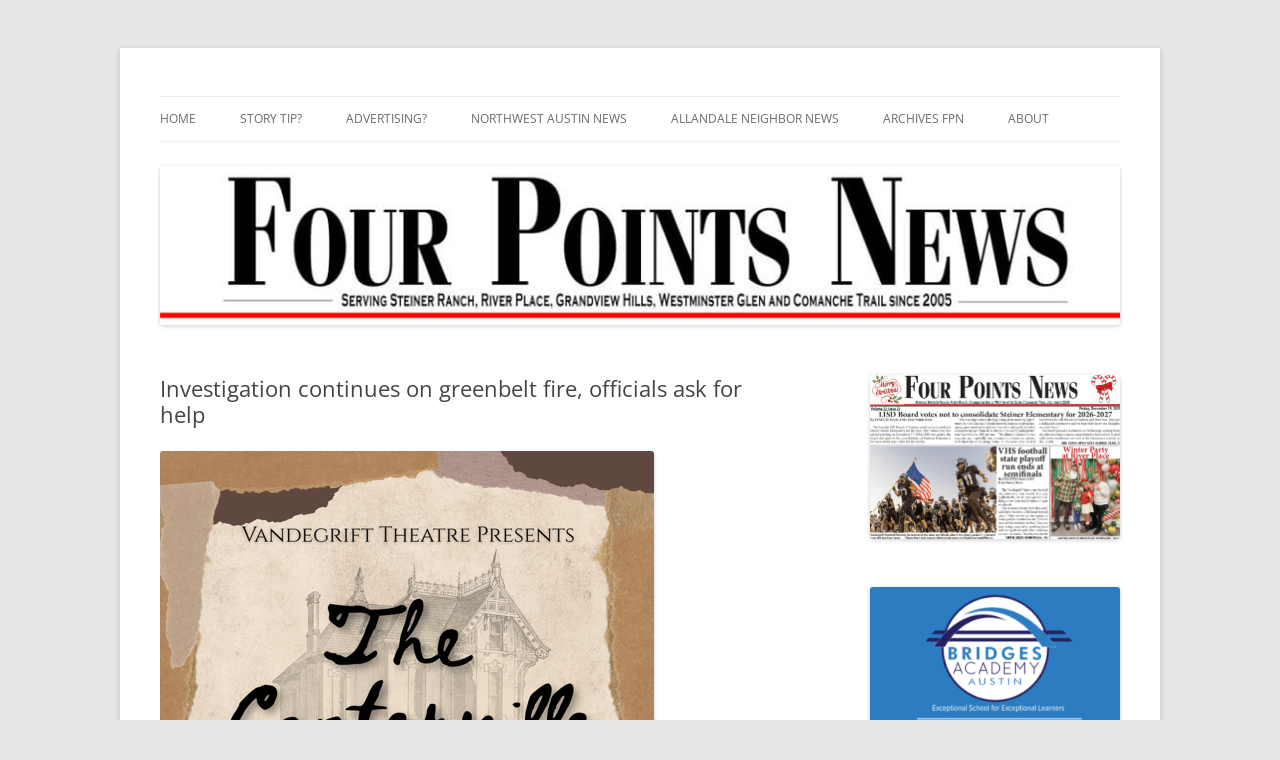

--- FILE ---
content_type: text/html; charset=UTF-8
request_url: https://www.fourpointsnews.com/2013/08/27/investigation-continues-greenbelt-fire-officials-ask-help/?doing_wp_cron=1721480641.5719559192657470703125
body_size: 11547
content:
<!DOCTYPE html>
<html lang="en-US">
<head>
<meta charset="UTF-8" />
<meta name="viewport" content="width=device-width, initial-scale=1.0" />
<title>Investigation continues on greenbelt fire, officials ask for help - Four Points News</title>
<link rel="profile" href="https://gmpg.org/xfn/11" />
<link rel="pingback" href="https://www.fourpointsnews.com/xmlrpc.php">

<!-- MapPress Easy Google Maps Version:2.95.9 (https://www.mappresspro.com) -->
<meta name='robots' content='index, follow, max-image-preview:large, max-snippet:-1, max-video-preview:-1' />
	<style>img:is([sizes="auto" i], [sizes^="auto," i]) { contain-intrinsic-size: 3000px 1500px }</style>
	
	<!-- This site is optimized with the Yoast SEO plugin v26.8 - https://yoast.com/product/yoast-seo-wordpress/ -->
	<title>Investigation continues on greenbelt fire, officials ask for help - Four Points News</title>
	<link rel="canonical" href="https://www.fourpointsnews.com/2013/08/27/investigation-continues-greenbelt-fire-officials-ask-help/" />
	<meta property="og:locale" content="en_US" />
	<meta property="og:type" content="article" />
	<meta property="og:title" content="Investigation continues on greenbelt fire, officials ask for help - Four Points News" />
	<meta property="og:description" content="By LYNETTE HAALAND, Four Points News The Travis County Fire Marshal is investigating a recent fire in the canyon between Halsell Drive and Medina River Way in Steiner Ranch.   Around 11 p.m. on August 14, smoke rising in the greenbelt was spotted by Nichelle and John Bielinski, residents on Medina River Way who lost their [&hellip;]" />
	<meta property="og:url" content="https://www.fourpointsnews.com/2013/08/27/investigation-continues-greenbelt-fire-officials-ask-help/" />
	<meta property="og:site_name" content="Four Points News" />
	<meta property="article:published_time" content="2013-08-27T22:33:03+00:00" />
	<meta property="og:image" content="https://fourpointsnews.wpengine.com/wp-content/uploads/2013_08_15-Greenbelt-Fire-1024x576.jpg" />
	<meta name="author" content="Lynette" />
	<meta name="twitter:label1" content="Written by" />
	<meta name="twitter:data1" content="Lynette" />
	<meta name="twitter:label2" content="Est. reading time" />
	<meta name="twitter:data2" content="2 minutes" />
	<script type="application/ld+json" class="yoast-schema-graph">{"@context":"https://schema.org","@graph":[{"@type":"Article","@id":"https://www.fourpointsnews.com/2013/08/27/investigation-continues-greenbelt-fire-officials-ask-help/#article","isPartOf":{"@id":"https://www.fourpointsnews.com/2013/08/27/investigation-continues-greenbelt-fire-officials-ask-help/"},"author":{"name":"Lynette","@id":"https://www.fourpointsnews.com/#/schema/person/61108c402d67125a85c10b593bc392b6"},"headline":"Investigation continues on greenbelt fire, officials ask for help","datePublished":"2013-08-27T22:33:03+00:00","mainEntityOfPage":{"@id":"https://www.fourpointsnews.com/2013/08/27/investigation-continues-greenbelt-fire-officials-ask-help/"},"wordCount":391,"image":{"@id":"https://www.fourpointsnews.com/2013/08/27/investigation-continues-greenbelt-fire-officials-ask-help/#primaryimage"},"thumbnailUrl":"http://fourpointsnews.wpengine.com/wp-content/uploads/2013_08_15-Greenbelt-Fire-1024x576.jpg","articleSection":["Four Points"],"inLanguage":"en-US"},{"@type":"WebPage","@id":"https://www.fourpointsnews.com/2013/08/27/investigation-continues-greenbelt-fire-officials-ask-help/","url":"https://www.fourpointsnews.com/2013/08/27/investigation-continues-greenbelt-fire-officials-ask-help/","name":"Investigation continues on greenbelt fire, officials ask for help - Four Points News","isPartOf":{"@id":"https://www.fourpointsnews.com/#website"},"primaryImageOfPage":{"@id":"https://www.fourpointsnews.com/2013/08/27/investigation-continues-greenbelt-fire-officials-ask-help/#primaryimage"},"image":{"@id":"https://www.fourpointsnews.com/2013/08/27/investigation-continues-greenbelt-fire-officials-ask-help/#primaryimage"},"thumbnailUrl":"http://fourpointsnews.wpengine.com/wp-content/uploads/2013_08_15-Greenbelt-Fire-1024x576.jpg","datePublished":"2013-08-27T22:33:03+00:00","author":{"@id":"https://www.fourpointsnews.com/#/schema/person/61108c402d67125a85c10b593bc392b6"},"breadcrumb":{"@id":"https://www.fourpointsnews.com/2013/08/27/investigation-continues-greenbelt-fire-officials-ask-help/#breadcrumb"},"inLanguage":"en-US","potentialAction":[{"@type":"ReadAction","target":["https://www.fourpointsnews.com/2013/08/27/investigation-continues-greenbelt-fire-officials-ask-help/"]}]},{"@type":"ImageObject","inLanguage":"en-US","@id":"https://www.fourpointsnews.com/2013/08/27/investigation-continues-greenbelt-fire-officials-ask-help/#primaryimage","url":"http://fourpointsnews.wpengine.com/wp-content/uploads/2013_08_15-Greenbelt-Fire-1024x576.jpg","contentUrl":"http://fourpointsnews.wpengine.com/wp-content/uploads/2013_08_15-Greenbelt-Fire-1024x576.jpg"},{"@type":"BreadcrumbList","@id":"https://www.fourpointsnews.com/2013/08/27/investigation-continues-greenbelt-fire-officials-ask-help/#breadcrumb","itemListElement":[{"@type":"ListItem","position":1,"name":"Home","item":"https://www.fourpointsnews.com/"},{"@type":"ListItem","position":2,"name":"Investigation continues on greenbelt fire, officials ask for help"}]},{"@type":"WebSite","@id":"https://www.fourpointsnews.com/#website","url":"https://www.fourpointsnews.com/","name":"Four Points News","description":"Serving Steiner Ranch, River Place, Grandview Hills, Westminster Glen and Comanche Trail. Weekly editions reaching more than 5,700 homes!","potentialAction":[{"@type":"SearchAction","target":{"@type":"EntryPoint","urlTemplate":"https://www.fourpointsnews.com/?s={search_term_string}"},"query-input":{"@type":"PropertyValueSpecification","valueRequired":true,"valueName":"search_term_string"}}],"inLanguage":"en-US"},{"@type":"Person","@id":"https://www.fourpointsnews.com/#/schema/person/61108c402d67125a85c10b593bc392b6","name":"Lynette","sameAs":["http://wwww.FourPointsNews.com"],"url":"https://www.fourpointsnews.com/author/lynette/"}]}</script>
	<!-- / Yoast SEO plugin. -->


<link rel="alternate" type="application/rss+xml" title="Four Points News &raquo; Feed" href="https://www.fourpointsnews.com/feed/" />
<link rel="alternate" type="application/rss+xml" title="Four Points News &raquo; Comments Feed" href="https://www.fourpointsnews.com/comments/feed/" />
<link rel="alternate" type="application/rss+xml" title="Four Points News &raquo; Investigation continues on greenbelt fire, officials ask for help Comments Feed" href="https://www.fourpointsnews.com/2013/08/27/investigation-continues-greenbelt-fire-officials-ask-help/feed/" />
<script type="text/javascript">
/* <![CDATA[ */
window._wpemojiSettings = {"baseUrl":"https:\/\/s.w.org\/images\/core\/emoji\/16.0.1\/72x72\/","ext":".png","svgUrl":"https:\/\/s.w.org\/images\/core\/emoji\/16.0.1\/svg\/","svgExt":".svg","source":{"concatemoji":"https:\/\/www.fourpointsnews.com\/wp-includes\/js\/wp-emoji-release.min.js?ver=6.8.3"}};
/*! This file is auto-generated */
!function(s,n){var o,i,e;function c(e){try{var t={supportTests:e,timestamp:(new Date).valueOf()};sessionStorage.setItem(o,JSON.stringify(t))}catch(e){}}function p(e,t,n){e.clearRect(0,0,e.canvas.width,e.canvas.height),e.fillText(t,0,0);var t=new Uint32Array(e.getImageData(0,0,e.canvas.width,e.canvas.height).data),a=(e.clearRect(0,0,e.canvas.width,e.canvas.height),e.fillText(n,0,0),new Uint32Array(e.getImageData(0,0,e.canvas.width,e.canvas.height).data));return t.every(function(e,t){return e===a[t]})}function u(e,t){e.clearRect(0,0,e.canvas.width,e.canvas.height),e.fillText(t,0,0);for(var n=e.getImageData(16,16,1,1),a=0;a<n.data.length;a++)if(0!==n.data[a])return!1;return!0}function f(e,t,n,a){switch(t){case"flag":return n(e,"\ud83c\udff3\ufe0f\u200d\u26a7\ufe0f","\ud83c\udff3\ufe0f\u200b\u26a7\ufe0f")?!1:!n(e,"\ud83c\udde8\ud83c\uddf6","\ud83c\udde8\u200b\ud83c\uddf6")&&!n(e,"\ud83c\udff4\udb40\udc67\udb40\udc62\udb40\udc65\udb40\udc6e\udb40\udc67\udb40\udc7f","\ud83c\udff4\u200b\udb40\udc67\u200b\udb40\udc62\u200b\udb40\udc65\u200b\udb40\udc6e\u200b\udb40\udc67\u200b\udb40\udc7f");case"emoji":return!a(e,"\ud83e\udedf")}return!1}function g(e,t,n,a){var r="undefined"!=typeof WorkerGlobalScope&&self instanceof WorkerGlobalScope?new OffscreenCanvas(300,150):s.createElement("canvas"),o=r.getContext("2d",{willReadFrequently:!0}),i=(o.textBaseline="top",o.font="600 32px Arial",{});return e.forEach(function(e){i[e]=t(o,e,n,a)}),i}function t(e){var t=s.createElement("script");t.src=e,t.defer=!0,s.head.appendChild(t)}"undefined"!=typeof Promise&&(o="wpEmojiSettingsSupports",i=["flag","emoji"],n.supports={everything:!0,everythingExceptFlag:!0},e=new Promise(function(e){s.addEventListener("DOMContentLoaded",e,{once:!0})}),new Promise(function(t){var n=function(){try{var e=JSON.parse(sessionStorage.getItem(o));if("object"==typeof e&&"number"==typeof e.timestamp&&(new Date).valueOf()<e.timestamp+604800&&"object"==typeof e.supportTests)return e.supportTests}catch(e){}return null}();if(!n){if("undefined"!=typeof Worker&&"undefined"!=typeof OffscreenCanvas&&"undefined"!=typeof URL&&URL.createObjectURL&&"undefined"!=typeof Blob)try{var e="postMessage("+g.toString()+"("+[JSON.stringify(i),f.toString(),p.toString(),u.toString()].join(",")+"));",a=new Blob([e],{type:"text/javascript"}),r=new Worker(URL.createObjectURL(a),{name:"wpTestEmojiSupports"});return void(r.onmessage=function(e){c(n=e.data),r.terminate(),t(n)})}catch(e){}c(n=g(i,f,p,u))}t(n)}).then(function(e){for(var t in e)n.supports[t]=e[t],n.supports.everything=n.supports.everything&&n.supports[t],"flag"!==t&&(n.supports.everythingExceptFlag=n.supports.everythingExceptFlag&&n.supports[t]);n.supports.everythingExceptFlag=n.supports.everythingExceptFlag&&!n.supports.flag,n.DOMReady=!1,n.readyCallback=function(){n.DOMReady=!0}}).then(function(){return e}).then(function(){var e;n.supports.everything||(n.readyCallback(),(e=n.source||{}).concatemoji?t(e.concatemoji):e.wpemoji&&e.twemoji&&(t(e.twemoji),t(e.wpemoji)))}))}((window,document),window._wpemojiSettings);
/* ]]> */
</script>
<style id='wp-emoji-styles-inline-css' type='text/css'>

	img.wp-smiley, img.emoji {
		display: inline !important;
		border: none !important;
		box-shadow: none !important;
		height: 1em !important;
		width: 1em !important;
		margin: 0 0.07em !important;
		vertical-align: -0.1em !important;
		background: none !important;
		padding: 0 !important;
	}
</style>
<link rel='stylesheet' id='wp-block-library-css' href='https://www.fourpointsnews.com/wp-includes/css/dist/block-library/style.min.css?ver=6.8.3' type='text/css' media='all' />
<style id='wp-block-library-theme-inline-css' type='text/css'>
.wp-block-audio :where(figcaption){color:#555;font-size:13px;text-align:center}.is-dark-theme .wp-block-audio :where(figcaption){color:#ffffffa6}.wp-block-audio{margin:0 0 1em}.wp-block-code{border:1px solid #ccc;border-radius:4px;font-family:Menlo,Consolas,monaco,monospace;padding:.8em 1em}.wp-block-embed :where(figcaption){color:#555;font-size:13px;text-align:center}.is-dark-theme .wp-block-embed :where(figcaption){color:#ffffffa6}.wp-block-embed{margin:0 0 1em}.blocks-gallery-caption{color:#555;font-size:13px;text-align:center}.is-dark-theme .blocks-gallery-caption{color:#ffffffa6}:root :where(.wp-block-image figcaption){color:#555;font-size:13px;text-align:center}.is-dark-theme :root :where(.wp-block-image figcaption){color:#ffffffa6}.wp-block-image{margin:0 0 1em}.wp-block-pullquote{border-bottom:4px solid;border-top:4px solid;color:currentColor;margin-bottom:1.75em}.wp-block-pullquote cite,.wp-block-pullquote footer,.wp-block-pullquote__citation{color:currentColor;font-size:.8125em;font-style:normal;text-transform:uppercase}.wp-block-quote{border-left:.25em solid;margin:0 0 1.75em;padding-left:1em}.wp-block-quote cite,.wp-block-quote footer{color:currentColor;font-size:.8125em;font-style:normal;position:relative}.wp-block-quote:where(.has-text-align-right){border-left:none;border-right:.25em solid;padding-left:0;padding-right:1em}.wp-block-quote:where(.has-text-align-center){border:none;padding-left:0}.wp-block-quote.is-large,.wp-block-quote.is-style-large,.wp-block-quote:where(.is-style-plain){border:none}.wp-block-search .wp-block-search__label{font-weight:700}.wp-block-search__button{border:1px solid #ccc;padding:.375em .625em}:where(.wp-block-group.has-background){padding:1.25em 2.375em}.wp-block-separator.has-css-opacity{opacity:.4}.wp-block-separator{border:none;border-bottom:2px solid;margin-left:auto;margin-right:auto}.wp-block-separator.has-alpha-channel-opacity{opacity:1}.wp-block-separator:not(.is-style-wide):not(.is-style-dots){width:100px}.wp-block-separator.has-background:not(.is-style-dots){border-bottom:none;height:1px}.wp-block-separator.has-background:not(.is-style-wide):not(.is-style-dots){height:2px}.wp-block-table{margin:0 0 1em}.wp-block-table td,.wp-block-table th{word-break:normal}.wp-block-table :where(figcaption){color:#555;font-size:13px;text-align:center}.is-dark-theme .wp-block-table :where(figcaption){color:#ffffffa6}.wp-block-video :where(figcaption){color:#555;font-size:13px;text-align:center}.is-dark-theme .wp-block-video :where(figcaption){color:#ffffffa6}.wp-block-video{margin:0 0 1em}:root :where(.wp-block-template-part.has-background){margin-bottom:0;margin-top:0;padding:1.25em 2.375em}
</style>
<style id='classic-theme-styles-inline-css' type='text/css'>
/*! This file is auto-generated */
.wp-block-button__link{color:#fff;background-color:#32373c;border-radius:9999px;box-shadow:none;text-decoration:none;padding:calc(.667em + 2px) calc(1.333em + 2px);font-size:1.125em}.wp-block-file__button{background:#32373c;color:#fff;text-decoration:none}
</style>
<link rel='stylesheet' id='mappress-leaflet-css' href='https://www.fourpointsnews.com/wp-content/plugins/mappress-google-maps-for-wordpress/lib/leaflet/leaflet.css?ver=1.7.1' type='text/css' media='all' />
<link rel='stylesheet' id='mappress-css' href='https://www.fourpointsnews.com/wp-content/plugins/mappress-google-maps-for-wordpress/css/mappress.css?ver=2.95.9' type='text/css' media='all' />
<style id='global-styles-inline-css' type='text/css'>
:root{--wp--preset--aspect-ratio--square: 1;--wp--preset--aspect-ratio--4-3: 4/3;--wp--preset--aspect-ratio--3-4: 3/4;--wp--preset--aspect-ratio--3-2: 3/2;--wp--preset--aspect-ratio--2-3: 2/3;--wp--preset--aspect-ratio--16-9: 16/9;--wp--preset--aspect-ratio--9-16: 9/16;--wp--preset--color--black: #000000;--wp--preset--color--cyan-bluish-gray: #abb8c3;--wp--preset--color--white: #fff;--wp--preset--color--pale-pink: #f78da7;--wp--preset--color--vivid-red: #cf2e2e;--wp--preset--color--luminous-vivid-orange: #ff6900;--wp--preset--color--luminous-vivid-amber: #fcb900;--wp--preset--color--light-green-cyan: #7bdcb5;--wp--preset--color--vivid-green-cyan: #00d084;--wp--preset--color--pale-cyan-blue: #8ed1fc;--wp--preset--color--vivid-cyan-blue: #0693e3;--wp--preset--color--vivid-purple: #9b51e0;--wp--preset--color--blue: #21759b;--wp--preset--color--dark-gray: #444;--wp--preset--color--medium-gray: #9f9f9f;--wp--preset--color--light-gray: #e6e6e6;--wp--preset--gradient--vivid-cyan-blue-to-vivid-purple: linear-gradient(135deg,rgba(6,147,227,1) 0%,rgb(155,81,224) 100%);--wp--preset--gradient--light-green-cyan-to-vivid-green-cyan: linear-gradient(135deg,rgb(122,220,180) 0%,rgb(0,208,130) 100%);--wp--preset--gradient--luminous-vivid-amber-to-luminous-vivid-orange: linear-gradient(135deg,rgba(252,185,0,1) 0%,rgba(255,105,0,1) 100%);--wp--preset--gradient--luminous-vivid-orange-to-vivid-red: linear-gradient(135deg,rgba(255,105,0,1) 0%,rgb(207,46,46) 100%);--wp--preset--gradient--very-light-gray-to-cyan-bluish-gray: linear-gradient(135deg,rgb(238,238,238) 0%,rgb(169,184,195) 100%);--wp--preset--gradient--cool-to-warm-spectrum: linear-gradient(135deg,rgb(74,234,220) 0%,rgb(151,120,209) 20%,rgb(207,42,186) 40%,rgb(238,44,130) 60%,rgb(251,105,98) 80%,rgb(254,248,76) 100%);--wp--preset--gradient--blush-light-purple: linear-gradient(135deg,rgb(255,206,236) 0%,rgb(152,150,240) 100%);--wp--preset--gradient--blush-bordeaux: linear-gradient(135deg,rgb(254,205,165) 0%,rgb(254,45,45) 50%,rgb(107,0,62) 100%);--wp--preset--gradient--luminous-dusk: linear-gradient(135deg,rgb(255,203,112) 0%,rgb(199,81,192) 50%,rgb(65,88,208) 100%);--wp--preset--gradient--pale-ocean: linear-gradient(135deg,rgb(255,245,203) 0%,rgb(182,227,212) 50%,rgb(51,167,181) 100%);--wp--preset--gradient--electric-grass: linear-gradient(135deg,rgb(202,248,128) 0%,rgb(113,206,126) 100%);--wp--preset--gradient--midnight: linear-gradient(135deg,rgb(2,3,129) 0%,rgb(40,116,252) 100%);--wp--preset--font-size--small: 13px;--wp--preset--font-size--medium: 20px;--wp--preset--font-size--large: 36px;--wp--preset--font-size--x-large: 42px;--wp--preset--spacing--20: 0.44rem;--wp--preset--spacing--30: 0.67rem;--wp--preset--spacing--40: 1rem;--wp--preset--spacing--50: 1.5rem;--wp--preset--spacing--60: 2.25rem;--wp--preset--spacing--70: 3.38rem;--wp--preset--spacing--80: 5.06rem;--wp--preset--shadow--natural: 6px 6px 9px rgba(0, 0, 0, 0.2);--wp--preset--shadow--deep: 12px 12px 50px rgba(0, 0, 0, 0.4);--wp--preset--shadow--sharp: 6px 6px 0px rgba(0, 0, 0, 0.2);--wp--preset--shadow--outlined: 6px 6px 0px -3px rgba(255, 255, 255, 1), 6px 6px rgba(0, 0, 0, 1);--wp--preset--shadow--crisp: 6px 6px 0px rgba(0, 0, 0, 1);}:where(.is-layout-flex){gap: 0.5em;}:where(.is-layout-grid){gap: 0.5em;}body .is-layout-flex{display: flex;}.is-layout-flex{flex-wrap: wrap;align-items: center;}.is-layout-flex > :is(*, div){margin: 0;}body .is-layout-grid{display: grid;}.is-layout-grid > :is(*, div){margin: 0;}:where(.wp-block-columns.is-layout-flex){gap: 2em;}:where(.wp-block-columns.is-layout-grid){gap: 2em;}:where(.wp-block-post-template.is-layout-flex){gap: 1.25em;}:where(.wp-block-post-template.is-layout-grid){gap: 1.25em;}.has-black-color{color: var(--wp--preset--color--black) !important;}.has-cyan-bluish-gray-color{color: var(--wp--preset--color--cyan-bluish-gray) !important;}.has-white-color{color: var(--wp--preset--color--white) !important;}.has-pale-pink-color{color: var(--wp--preset--color--pale-pink) !important;}.has-vivid-red-color{color: var(--wp--preset--color--vivid-red) !important;}.has-luminous-vivid-orange-color{color: var(--wp--preset--color--luminous-vivid-orange) !important;}.has-luminous-vivid-amber-color{color: var(--wp--preset--color--luminous-vivid-amber) !important;}.has-light-green-cyan-color{color: var(--wp--preset--color--light-green-cyan) !important;}.has-vivid-green-cyan-color{color: var(--wp--preset--color--vivid-green-cyan) !important;}.has-pale-cyan-blue-color{color: var(--wp--preset--color--pale-cyan-blue) !important;}.has-vivid-cyan-blue-color{color: var(--wp--preset--color--vivid-cyan-blue) !important;}.has-vivid-purple-color{color: var(--wp--preset--color--vivid-purple) !important;}.has-black-background-color{background-color: var(--wp--preset--color--black) !important;}.has-cyan-bluish-gray-background-color{background-color: var(--wp--preset--color--cyan-bluish-gray) !important;}.has-white-background-color{background-color: var(--wp--preset--color--white) !important;}.has-pale-pink-background-color{background-color: var(--wp--preset--color--pale-pink) !important;}.has-vivid-red-background-color{background-color: var(--wp--preset--color--vivid-red) !important;}.has-luminous-vivid-orange-background-color{background-color: var(--wp--preset--color--luminous-vivid-orange) !important;}.has-luminous-vivid-amber-background-color{background-color: var(--wp--preset--color--luminous-vivid-amber) !important;}.has-light-green-cyan-background-color{background-color: var(--wp--preset--color--light-green-cyan) !important;}.has-vivid-green-cyan-background-color{background-color: var(--wp--preset--color--vivid-green-cyan) !important;}.has-pale-cyan-blue-background-color{background-color: var(--wp--preset--color--pale-cyan-blue) !important;}.has-vivid-cyan-blue-background-color{background-color: var(--wp--preset--color--vivid-cyan-blue) !important;}.has-vivid-purple-background-color{background-color: var(--wp--preset--color--vivid-purple) !important;}.has-black-border-color{border-color: var(--wp--preset--color--black) !important;}.has-cyan-bluish-gray-border-color{border-color: var(--wp--preset--color--cyan-bluish-gray) !important;}.has-white-border-color{border-color: var(--wp--preset--color--white) !important;}.has-pale-pink-border-color{border-color: var(--wp--preset--color--pale-pink) !important;}.has-vivid-red-border-color{border-color: var(--wp--preset--color--vivid-red) !important;}.has-luminous-vivid-orange-border-color{border-color: var(--wp--preset--color--luminous-vivid-orange) !important;}.has-luminous-vivid-amber-border-color{border-color: var(--wp--preset--color--luminous-vivid-amber) !important;}.has-light-green-cyan-border-color{border-color: var(--wp--preset--color--light-green-cyan) !important;}.has-vivid-green-cyan-border-color{border-color: var(--wp--preset--color--vivid-green-cyan) !important;}.has-pale-cyan-blue-border-color{border-color: var(--wp--preset--color--pale-cyan-blue) !important;}.has-vivid-cyan-blue-border-color{border-color: var(--wp--preset--color--vivid-cyan-blue) !important;}.has-vivid-purple-border-color{border-color: var(--wp--preset--color--vivid-purple) !important;}.has-vivid-cyan-blue-to-vivid-purple-gradient-background{background: var(--wp--preset--gradient--vivid-cyan-blue-to-vivid-purple) !important;}.has-light-green-cyan-to-vivid-green-cyan-gradient-background{background: var(--wp--preset--gradient--light-green-cyan-to-vivid-green-cyan) !important;}.has-luminous-vivid-amber-to-luminous-vivid-orange-gradient-background{background: var(--wp--preset--gradient--luminous-vivid-amber-to-luminous-vivid-orange) !important;}.has-luminous-vivid-orange-to-vivid-red-gradient-background{background: var(--wp--preset--gradient--luminous-vivid-orange-to-vivid-red) !important;}.has-very-light-gray-to-cyan-bluish-gray-gradient-background{background: var(--wp--preset--gradient--very-light-gray-to-cyan-bluish-gray) !important;}.has-cool-to-warm-spectrum-gradient-background{background: var(--wp--preset--gradient--cool-to-warm-spectrum) !important;}.has-blush-light-purple-gradient-background{background: var(--wp--preset--gradient--blush-light-purple) !important;}.has-blush-bordeaux-gradient-background{background: var(--wp--preset--gradient--blush-bordeaux) !important;}.has-luminous-dusk-gradient-background{background: var(--wp--preset--gradient--luminous-dusk) !important;}.has-pale-ocean-gradient-background{background: var(--wp--preset--gradient--pale-ocean) !important;}.has-electric-grass-gradient-background{background: var(--wp--preset--gradient--electric-grass) !important;}.has-midnight-gradient-background{background: var(--wp--preset--gradient--midnight) !important;}.has-small-font-size{font-size: var(--wp--preset--font-size--small) !important;}.has-medium-font-size{font-size: var(--wp--preset--font-size--medium) !important;}.has-large-font-size{font-size: var(--wp--preset--font-size--large) !important;}.has-x-large-font-size{font-size: var(--wp--preset--font-size--x-large) !important;}
:where(.wp-block-post-template.is-layout-flex){gap: 1.25em;}:where(.wp-block-post-template.is-layout-grid){gap: 1.25em;}
:where(.wp-block-columns.is-layout-flex){gap: 2em;}:where(.wp-block-columns.is-layout-grid){gap: 2em;}
:root :where(.wp-block-pullquote){font-size: 1.5em;line-height: 1.6;}
</style>
<link rel='stylesheet' id='st-widget-css' href='https://www.fourpointsnews.com/wp-content/plugins/share-this/css/style.css?ver=6.8.3' type='text/css' media='all' />
<link rel='stylesheet' id='cff-css' href='https://www.fourpointsnews.com/wp-content/plugins/custom-facebook-feed-pro/assets/css/cff-style.min.css?ver=4.7.4' type='text/css' media='all' />
<link rel='stylesheet' id='twentytwelve-fonts-css' href='https://www.fourpointsnews.com/wp-content/themes/twentytwelve/fonts/font-open-sans.css?ver=20230328' type='text/css' media='all' />
<link rel='stylesheet' id='twentytwelve-style-css' href='https://www.fourpointsnews.com/wp-content/themes/twentytwelve-child/style.css?ver=20251202' type='text/css' media='all' />
<link rel='stylesheet' id='twentytwelve-block-style-css' href='https://www.fourpointsnews.com/wp-content/themes/twentytwelve/css/blocks.css?ver=20251031' type='text/css' media='all' />
<script type="text/javascript" src="https://www.fourpointsnews.com/wp-includes/js/jquery/jquery.min.js?ver=3.7.1" id="jquery-core-js"></script>
<script type="text/javascript" src="https://www.fourpointsnews.com/wp-includes/js/jquery/jquery-migrate.min.js?ver=3.4.1" id="jquery-migrate-js"></script>
<script type="text/javascript" id="adrotate-groups-js-extra">
/* <![CDATA[ */
var impression_object = {"ajax_url":"https:\/\/www.fourpointsnews.com\/wp-admin\/admin-ajax.php"};
/* ]]> */
</script>
<script type="text/javascript" src="https://www.fourpointsnews.com/wp-content/plugins/adrotate/library/jquery.groups.js" id="adrotate-groups-js"></script>
<script type="text/javascript" id="adrotate-clicker-js-extra">
/* <![CDATA[ */
var click_object = {"ajax_url":"https:\/\/www.fourpointsnews.com\/wp-admin\/admin-ajax.php"};
/* ]]> */
</script>
<script type="text/javascript" src="https://www.fourpointsnews.com/wp-content/plugins/adrotate/library/jquery.clicker.js" id="adrotate-clicker-js"></script>
<script type="text/javascript" src="https://www.fourpointsnews.com/wp-content/themes/twentytwelve/js/navigation.js?ver=20250303" id="twentytwelve-navigation-js" defer="defer" data-wp-strategy="defer"></script>
<link rel="https://api.w.org/" href="https://www.fourpointsnews.com/wp-json/" /><link rel="alternate" title="JSON" type="application/json" href="https://www.fourpointsnews.com/wp-json/wp/v2/posts/1279" /><link rel="EditURI" type="application/rsd+xml" title="RSD" href="https://www.fourpointsnews.com/xmlrpc.php?rsd" />
<link rel='shortlink' href='https://www.fourpointsnews.com/?p=1279' />
<link rel="alternate" title="oEmbed (JSON)" type="application/json+oembed" href="https://www.fourpointsnews.com/wp-json/oembed/1.0/embed?url=https%3A%2F%2Fwww.fourpointsnews.com%2F2013%2F08%2F27%2Finvestigation-continues-greenbelt-fire-officials-ask-help%2F" />
<link rel="alternate" title="oEmbed (XML)" type="text/xml+oembed" href="https://www.fourpointsnews.com/wp-json/oembed/1.0/embed?url=https%3A%2F%2Fwww.fourpointsnews.com%2F2013%2F08%2F27%2Finvestigation-continues-greenbelt-fire-officials-ask-help%2F&#038;format=xml" />

<!-- This site is using AdRotate v5.17.2 to display their advertisements - https://ajdg.solutions/ -->
<!-- AdRotate CSS -->
<style type="text/css" media="screen">
	.g { margin:0px; padding:0px; overflow:hidden; line-height:1; zoom:1; }
	.g img { height:auto; }
	.g-col { position:relative; float:left; }
	.g-col:first-child { margin-left: 0; }
	.g-col:last-child { margin-right: 0; }
	.g-1 { width:100%; max-width:250px; height:100%; max-height:250px; margin: 0 auto; }
	.g-2 { width:100%; max-width:800px; height:100%; max-height:480px; margin: 0 auto; }
	.g-3 { margin:0px;  width:100%; max-width:250px; height:100%; max-height:250px; }
	.g-4 { margin:0px;  width:100%; max-width:250px; height:100%; max-height:250px; }
	.g-5 { margin:0px;  width:100%; max-width:250px; height:100%; max-height:250px; }
	@media only screen and (max-width: 480px) {
		.g-col, .g-dyn, .g-single { width:100%; margin-left:0; margin-right:0; }
	}
.adrotate_widgets, .ajdg_bnnrwidgets, .ajdg_grpwidgets { overflow:hidden; padding:0; }
</style>
<!-- /AdRotate CSS -->

<!-- Custom Facebook Feed JS vars -->
<script type="text/javascript">
var cffsiteurl = "https://www.fourpointsnews.com/wp-content/plugins";
var cffajaxurl = "https://www.fourpointsnews.com/wp-admin/admin-ajax.php";


var cfflinkhashtags = "true";
</script>
<script charset="utf-8" type="text/javascript">var switchTo5x=true;</script><script charset="utf-8" type="text/javascript" src="https://w.sharethis.com/button/buttons.js"></script><script type="text/javascript">stLight.options({publisher:'wp.bf97ef4d-47da-4590-b7e5-3f6dec9610cc'});var st_type='wordpress3.5.1';</script><style type="text/css" media="all">
/* <![CDATA[ */
@import url("https://www.fourpointsnews.com/wp-content/plugins/wp-table-reloaded/css/plugin.css?ver=1.9.4");
@import url("https://www.fourpointsnews.com/wp-content/plugins/wp-table-reloaded/css/datatables.css?ver=1.9.4");
/* ]]> */
</style>	<style type="text/css" id="twentytwelve-header-css">
		.site-title,
	.site-description {
		position: absolute;
		clip-path: inset(50%);
	}
			</style>
	<!-- AdRotate JS -->
<script type="text/javascript">
jQuery(document).ready(function(){
if(jQuery.fn.gslider) {
	jQuery('.g-1').gslider({ groupid: 1, speed: 6000 });
	jQuery('.g-2').gslider({ groupid: 2, speed: 8000 });
	jQuery('.g-3').gslider({ groupid: 3, speed: 6000 });
	jQuery('.g-4').gslider({ groupid: 4, speed: 6000 });
	jQuery('.g-5').gslider({ groupid: 5, speed: 6000 });
}
});
</script>
<!-- /AdRotate JS -->


<!-- BEGIN Analytics Insights v6.3.12 - https://wordpress.org/plugins/analytics-insights/ -->
<script>
  window.dataLayer = window.dataLayer || [];
  window.dataLayer.push({});
</script>
<script>
(function(w,d,s,l,i){w[l]=w[l]||[];w[l].push({'gtm.start':
	new Date().getTime(),event:'gtm.js'});var f=d.getElementsByTagName(s)[0],
	j=d.createElement(s),dl=l!='dataLayer'?'&l='+l:'';j.async=true;j.src=
	'https://www.googletagmanager.com/gtm.js?id='+i+dl;f.parentNode.insertBefore(j,f);
	})(window,document,'script','dataLayer','GTM-MNBKV9Q');
</script>
<!-- END Analytics Insights -->
		<style type="text/css" id="wp-custom-css">
			.site-header h1,
.site-header h2 {
	text-align: left;
	text-indent: -9999px;
}



 @media only screen and (min-width: 481px) { 
.site-header h1
 {
    
}
}


@media only screen and (max-width: 480px) {
  
.site-header h1
 {
    background: url("https://www.fourpointsnews.com/wp-content/uploads/Four-Points-News-Square-Logo-e1588365572164.jpg") no-repeat scroll -10px -5px !important;
    max-width: 300px;
}
}		</style>
		</head>

<body data-rsssl=1 class="wp-singular post-template-default single single-post postid-1279 single-format-standard wp-embed-responsive wp-theme-twentytwelve wp-child-theme-twentytwelve-child custom-font-enabled">
<div id="page" class="hfeed site">
	<a class="screen-reader-text skip-link" href="#content">Skip to content</a>
	<header id="masthead" class="site-header">
		<hgroup>
							<h1 class="site-title"><a href="https://www.fourpointsnews.com/" rel="home" >Four Points News</a></h1>
								<h2 class="site-description">Serving Steiner Ranch, River Place, Grandview Hills, Westminster Glen and Comanche Trail. Weekly editions reaching more than 5,700 homes!</h2>
					</hgroup>

		<nav id="site-navigation" class="main-navigation">
			<button class="menu-toggle">Menu</button>
			<div class="menu-home-container"><ul id="menu-home" class="nav-menu"><li id="menu-item-939" class="menu-item menu-item-type-custom menu-item-object-custom menu-item-939"><a href="http://fourpointsnews.wpengine.com">Home</a></li>
<li id="menu-item-931" class="menu-item menu-item-type-post_type menu-item-object-page menu-item-931"><a href="https://www.fourpointsnews.com/story-tips/">Story tip?</a></li>
<li id="menu-item-936" class="menu-item menu-item-type-post_type menu-item-object-page menu-item-has-children menu-item-936"><a href="https://www.fourpointsnews.com/advertise-with-us/">Advertising?</a>
<ul class="sub-menu">
	<li id="menu-item-17086" class="menu-item menu-item-type-post_type menu-item-object-page menu-item-17086"><a href="https://www.fourpointsnews.com/best-of-west-austin/">Best of</a></li>
</ul>
</li>
<li id="menu-item-10810" class="menu-item menu-item-type-post_type menu-item-object-page menu-item-10810"><a href="https://www.fourpointsnews.com/offering-graphic-design-website-work/">Northwest Austin News</a></li>
<li id="menu-item-18085" class="menu-item menu-item-type-post_type menu-item-object-page menu-item-18085"><a href="https://www.fourpointsnews.com/allandale-neighbor/">Allandale Neighbor News</a></li>
<li id="menu-item-12024" class="menu-item menu-item-type-post_type menu-item-object-page menu-item-12024"><a href="https://www.fourpointsnews.com/weekly-paper-archives2021/">Archives FPN</a></li>
<li id="menu-item-938" class="menu-item menu-item-type-post_type menu-item-object-page menu-item-938"><a href="https://www.fourpointsnews.com/about-us/">About</a></li>
</ul></div>		</nav><!-- #site-navigation -->

				<a href="https://www.fourpointsnews.com/"  rel="home"><img src="https://www.fourpointsnews.com/wp-content/uploads/FPN-cropped-Masthead_High-res-1024x170_opt.jpg" width="1000" height="166" alt="Four Points News" class="header-image" srcset="https://www.fourpointsnews.com/wp-content/uploads/FPN-cropped-Masthead_High-res-1024x170_opt.jpg 1000w, https://www.fourpointsnews.com/wp-content/uploads/FPN-cropped-Masthead_High-res-1024x170_opt-300x50.jpg 300w, https://www.fourpointsnews.com/wp-content/uploads/FPN-cropped-Masthead_High-res-1024x170_opt-768x127.jpg 768w, https://www.fourpointsnews.com/wp-content/uploads/FPN-cropped-Masthead_High-res-1024x170_opt-624x104.jpg 624w" sizes="(max-width: 1000px) 100vw, 1000px" decoding="async" fetchpriority="high" /></a>
			</header><!-- #masthead -->

	<div id="main" class="wrapper">

	<div id="primary" class="site-content">
		<div id="content" role="main">

			
				
	<article id="post-1279" class="post-1279 post type-post status-publish format-standard hentry category-fourpoints">
				<header class="entry-header">
			
						<h1 class="entry-title">Investigation continues on greenbelt fire, officials ask for help</h1>
								</header><!-- .entry-header -->

				<div class="entry-content">
			<div class="g g-2"><div class="g-dyn a-54 c-1"><a href="https://www.vandytheatreco.com/"><img decoding="async" src="https://www.fourpointsnews.com/wp-content/uploads/TCG-Flyer-Final.png" /></center></a></div><div class="g-dyn a-5 c-2"><a class="gofollow" data-track="NSwyLDYw" href="https://www.fourpointsnews.com/advertise-with-us/"><img decoding="async" src="https://www.fourpointsnews.com/wp-content/uploads/Pennies-FPN-promo.jpg" /></center></a></div></div><p dir="ltr">
<p dir="ltr"><em>By LYNETTE HAALAND, Four Points News</em></p>
<p><span style="line-height: 1.714285714; font-size: 1rem;">The Travis County Fire Marshal is investigating a recent fire in the canyon between Halsell Drive and Medina River Way in Steiner Ranch.  </span></p>
<p><span style="line-height: 1.714285714; font-size: 1rem;">Around 11 p.m. on August 14, smoke rising in the greenbelt was spotted by Nichelle and John Bielinski, residents on Medina River Way who lost their home in the 2011 Labor Day Weekend fires.</span></p>
<p><span style="line-height: 1.714285714; font-size: 1rem;">The Bielinskis took immediate action and called the fire department and raised the alarm with all the residents on their street.  </span></p>
<p><span style="font-size: 1rem; line-height: 1.714285714;">Firefighters were initially unable to locate the fire and had to spot the fire from the decks of residents on Medina River and then had to navigate to the location across the canyon.  </span></p>
<p><span style="line-height: 1.714285714; font-size: 1rem;">Residents on Halsell Drive were unable to see the fire but the smell of smoke was readily apparent.  </span></p>
<p><span style="line-height: 1.714285714; font-size: 1rem;">Fortunately, the humid conditions were not conducive to rapid spread and the fire was quickly contained and put out, said Nathasha Collmann, Steiner Firewise Committee official.</span></p>
<p>The fire began at an illegal campfire in what appeared to be a fort built by local teens.  The area was littered with soda and beer cans with no signs of food or cooking debris, leading officials to believe that this was indeed a juvenile hang out and not a homeless person’s campsite.</p>
<div id="attachment_1280" style="width: 635px" class="wp-caption aligncenter"><a href="http://fourpointsnews.wpengine.com/wp-content/uploads/2013_08_15-Greenbelt-Fire.jpg"><img decoding="async" aria-describedby="caption-attachment-1280" class="size-large wp-image-1280" alt="Photo of the campsite the morning after a fire was started. To see the video go to the Steiner Ranch Firewise Facebook page. Photo by Nichelle Bielinski " src="https://fourpointsnews.wpengine.com/wp-content/uploads/2013_08_15-Greenbelt-Fire-1024x576.jpg" width="625" height="351" srcset="https://www.fourpointsnews.com/wp-content/uploads/2013_08_15-Greenbelt-Fire.jpg 1024w, https://www.fourpointsnews.com/wp-content/uploads/2013_08_15-Greenbelt-Fire-300x168.jpg 300w, https://www.fourpointsnews.com/wp-content/uploads/2013_08_15-Greenbelt-Fire-624x351.jpg 624w" sizes="(max-width: 625px) 100vw, 625px" /></a><p id="caption-attachment-1280" class="wp-caption-text">Photo of the campsite the morning after a fire was started. To see the video go to the Steiner Ranch Firewise Facebook page. Photo by Nichelle Bielinski</p></div>
<p><span id="more-1279"></span></p>
<p>&nbsp;</p>
<p><span style="font-size: 1rem; line-height: 1.714285714;">The Fire Marshal is asking for anyone with information on the incident or any suspicious persons frequently entering or exiting the area to contact the investigator, Deputy Fire Marshal, Daniel Berger at (512) 694-5473 or Daniel.Berger@co.travis.tx.us.</span></p>
<p><span style="line-height: 1.714285714; font-size: 1rem;">Medina River residents are justifiably angry and jumpy at any sign of fire after losing about a dozen homes on that street two years ago nearly to the day, Collmann said.</span></p>
<p><span style="line-height: 1.714285714; font-size: 1rem;">At the peak of the summer heat and continued drought, the threat of another wildfire is a very real possibility.  </span></p>
<p><span style="line-height: 1.714285714; font-size: 1rem;">The Steiner Ranch Firewise Committee would like to remind residents that the burn ban continues and urge residents to discuss fire safety with their children.  </span></p>
<p><span style="line-height: 1.714285714; font-size: 1rem;">For more information on ways to protect your home, they can be contacted at SRFirewise@gmail.com.</span></p>
<p dir="ltr">
<p>&nbsp;</p>
<div class="g g-2"><div class="g-dyn a-5 c-1"><a class="gofollow" data-track="NSwyLDYw" href="https://www.fourpointsnews.com/advertise-with-us/"><img decoding="async" src="https://www.fourpointsnews.com/wp-content/uploads/Pennies-FPN-promo.jpg" /></center></a></div><div class="g-dyn a-54 c-2"><a href="https://www.vandytheatreco.com/"><img decoding="async" src="https://www.fourpointsnews.com/wp-content/uploads/TCG-Flyer-Final.png" /></center></a></div></div>					</div><!-- .entry-content -->
		
		<footer class="entry-meta">
			This entry was posted in <a href="https://www.fourpointsnews.com/category/fourpoints/" rel="category tag">Four Points</a> on <a href="https://www.fourpointsnews.com/2013/08/27/investigation-continues-greenbelt-fire-officials-ask-help/" title="5:33 pm" rel="bookmark"><time class="entry-date" datetime="2013-08-27T17:33:03-05:00">August 27, 2013</time></a><span class="by-author"> by <span class="author vcard"><a class="url fn n" href="https://www.fourpointsnews.com/author/lynette/" title="View all posts by Lynette" rel="author">Lynette</a></span></span>.								</footer><!-- .entry-meta -->
	</article><!-- #post -->

				<nav class="nav-single">
					<h3 class="assistive-text">Post navigation</h3>
					<span class="nav-previous"><a href="https://www.fourpointsnews.com/2013/08/27/august-28-2013-issue/" rel="prev"><span class="meta-nav">&larr;</span> August 28 2013 Issue</a></span>
					<span class="nav-next"><a href="https://www.fourpointsnews.com/2013/08/29/vandergrift-high-school-2013-14-football-preview/" rel="next">Vandergrift High School 2013-14 FOOTBALL PREVIEW <span class="meta-nav">&rarr;</span></a></span>
				</nav><!-- .nav-single -->

				
<div id="comments" class="comments-area">

	
	
	
</div><!-- #comments .comments-area -->

			
		</div><!-- #content -->
	</div><!-- #primary -->


			<div id="secondary" class="widget-area" role="complementary">
			<aside id="block-200" class="widget widget_block widget_media_image">
<figure class="wp-block-image size-full is-resized"><a href="www.fourpointsnews.com/2025/12/21/four-points-news-december-19-2025/" target="_blank" rel=" noreferrer noopener"><img loading="lazy" decoding="async" width="1003" height="657" src="https://www.fourpointsnews.com/wp-content/uploads/DEC-19-2025-front.png" alt="" class="wp-image-18540" style="width:351px;height:auto" srcset="https://www.fourpointsnews.com/wp-content/uploads/DEC-19-2025-front.png 1003w, https://www.fourpointsnews.com/wp-content/uploads/DEC-19-2025-front-300x197.png 300w, https://www.fourpointsnews.com/wp-content/uploads/DEC-19-2025-front-768x503.png 768w, https://www.fourpointsnews.com/wp-content/uploads/DEC-19-2025-front-624x409.png 624w" sizes="auto, (max-width: 1003px) 100vw, 1003px" /></a></figure>
</aside><aside id="block-189" class="widget widget_block widget_media_image">
<figure class="wp-block-image size-full"><a href="https://www.bridgesacademyaustin.com/"><img loading="lazy" decoding="async" width="300" height="238" src="https://www.fourpointsnews.com/wp-content/uploads/Bridges-e1590725750524.png" alt="" class="wp-image-10869"/></a></figure>
</aside>
		<aside id="recent-posts-2" class="widget widget_recent_entries">
		<h3 class="widget-title">Recent Posts</h3>
		<ul>
											<li>
					<a href="https://www.fourpointsnews.com/2026/01/14/vandegrift-high-school-theatre-brings-the-canterville-ghost-to-the-stage/">Vandegrift High School Theatre Brings The Canterville Ghost to the Stage </a>
									</li>
											<li>
					<a href="https://www.fourpointsnews.com/2026/01/07/vandegrift-legacies-bring-texas-spirit-to-londons-new-years-day-parade/">Vandegrift Legacies bring Texas Spirit to London’s New Years Day Parade</a>
									</li>
											<li>
					<a href="https://www.fourpointsnews.com/2026/01/07/grandview-hills-elementary-students-log-38000-reading-minutes-and-raise-over-12000-during-readathon/">Grandview Hills Elementary students log 38,000+ reading minutes and raise over $12,000 during readathon</a>
									</li>
											<li>
					<a href="https://www.fourpointsnews.com/2026/01/02/local-couple-opens-maxstrength/">Local couple opens MaxStrength Fitness  </a>
									</li>
											<li>
					<a href="https://www.fourpointsnews.com/2025/12/30/staybridge-suites-bringing-100-room-hotel-to-four-points-celebrates-groundbreaking-with-west-austin-chamber/">Staybridge Suites bringing 100-room hotel to Four Points, celebrates groundbreaking with West Austin Chamber</a>
									</li>
											<li>
					<a href="https://www.fourpointsnews.com/2025/12/29/ltfr-firewise-and-local-volunteers-make-community-safer/">LTFR, Firewise and local volunteers make community safer</a>
									</li>
											<li>
					<a href="https://www.fourpointsnews.com/2025/12/25/river-place-elementary-winter-party/">River Place Elementary Winter Party</a>
									</li>
											<li>
					<a href="https://www.fourpointsnews.com/2025/12/25/longhorn-village-hosts-the-four-freshmen-jazz-group/">Longhorn Village hosts The Four Freshmen jazz group</a>
									</li>
											<li>
					<a href="https://www.fourpointsnews.com/2025/12/23/viper-band-vision-dance-delivers-hundreds-of-toys-to-dell-childrens/">Viper Band &amp; Vision Dance delivers hundreds of toys to Dell Children&#8217;s</a>
									</li>
											<li>
					<a href="https://www.fourpointsnews.com/2025/12/23/steiner-hanukkah-celebration/">Steiner Hanukkah Celebration</a>
									</li>
					</ul>

		</aside><aside id="block-199" class="widget widget_block widget_media_image">
<figure class="wp-block-image size-large is-resized"><a href="https://www.fourpointsnews.com/2025/12/04/four-points-news-december-5-2025/" target="_blank" rel=" noreferrer noopener"><img loading="lazy" decoding="async" width="1024" height="666" src="https://www.fourpointsnews.com/wp-content/uploads/front-DEC-5-1024x666.png" alt="" class="wp-image-18367" style="width:353px;height:auto" srcset="https://www.fourpointsnews.com/wp-content/uploads/front-DEC-5-1024x666.png 1024w, https://www.fourpointsnews.com/wp-content/uploads/front-DEC-5-300x195.png 300w, https://www.fourpointsnews.com/wp-content/uploads/front-DEC-5-768x500.png 768w, https://www.fourpointsnews.com/wp-content/uploads/front-DEC-5-624x406.png 624w, https://www.fourpointsnews.com/wp-content/uploads/front-DEC-5.png 1257w" sizes="auto, (max-width: 1024px) 100vw, 1024px" /></a></figure>
</aside><aside id="block-190" class="widget widget_block widget_media_image">
<figure class="wp-block-image size-full"><a href="https://www.bridgesacademyaustin.com/"><img loading="lazy" decoding="async" width="300" height="238" src="https://www.fourpointsnews.com/wp-content/uploads/Bridges-e1590725750524.png" alt="" class="wp-image-10869"/></a></figure>
</aside><aside id="block-198" class="widget widget_block widget_media_image">
<figure class="wp-block-image size-full is-resized"><a href="www.fourpointsnews.com/2025/11/21/four-points-news-november-21-2025-edition/" target="_blank" rel=" noreferrer noopener"><img loading="lazy" decoding="async" width="1006" height="650" src="https://www.fourpointsnews.com/wp-content/uploads/Screenshot-2025-11-21-105155.png" alt="" class="wp-image-18354" style="width:358px;height:auto" srcset="https://www.fourpointsnews.com/wp-content/uploads/Screenshot-2025-11-21-105155.png 1006w, https://www.fourpointsnews.com/wp-content/uploads/Screenshot-2025-11-21-105155-300x194.png 300w, https://www.fourpointsnews.com/wp-content/uploads/Screenshot-2025-11-21-105155-768x496.png 768w, https://www.fourpointsnews.com/wp-content/uploads/Screenshot-2025-11-21-105155-624x403.png 624w" sizes="auto, (max-width: 1006px) 100vw, 1006px" /></a></figure>
</aside><aside id="block-172" class="widget widget_block">
<div class="wp-block-group is-nowrap is-layout-flex wp-container-core-group-is-layout-ad2f72ca wp-block-group-is-layout-flex"></div>
</aside><aside id="block-98" class="widget widget_block widget_text">
<p></p>
</aside><aside id="block-78" class="widget widget_block widget_text">
<p></p>
</aside><aside id="block-28" class="widget widget_block widget_text">
<p></p>
</aside><aside id="block-11" class="widget widget_block widget_text">
<p></p>
</aside><aside id="block-19" class="widget widget_block">
<div class="wp-block-group"><div class="wp-block-group__inner-container is-layout-flow wp-block-group-is-layout-flow">
<p></p>
</div></div>
</aside><aside id="block-14" class="widget widget_block widget_text">
<p></p>
</aside><aside id="block-15" class="widget widget_block widget_text">
<p></p>
</aside>		</div><!-- #secondary -->
		</div><!-- #main .wrapper -->
	<footer id="colophon" role="contentinfo">
		<div class="site-info">
			<p class=”copyright”> © 2026 Four Points News.  All rights reserved.</p>
			
		</div><!-- .site-info -->
	</footer><!-- #colophon 
</div><!-- #page -->

</body>
</html>